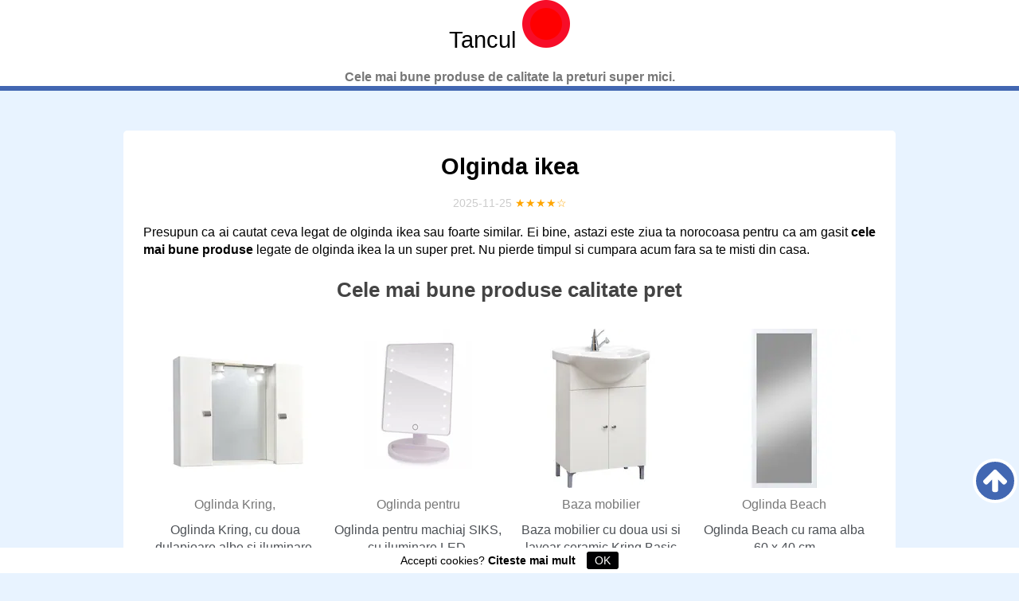

--- FILE ---
content_type: text/html; charset=UTF-8
request_url: https://tancul.ro/olginda-ikea
body_size: 6647
content:
<!DOCTYPE HTML>
<html lang='ro'>
<head>
  <link type='text/css' rel='stylesheet'  href='css/app.css'><meta http-equiv='content-type' content='text/html; charset=utf-8'>
  <meta name='viewport' content='width=device-width,minimum-scale=1,initial-scale=1'>
  <title>✔️ Olginda ikea ⇒【 PRET 2025 】</title>
  <meta name='description' content='l➤ Cele mai Bune Oferte ⭕ Olginda ikea. Vrei sa stii care este cel mai Ieftin si Bun? Descopera cel mai bun PRET. ⭕INTRA ACUM!'>
  <meta name='twitter:card' content='summary_large_image'>
  <meta property='og:type' content='website'>
  <meta property='og:locale' content='ro_ro'>
  <meta property='og:site_name' content='Tancul.ro'>
  <meta name='twitter:title' property='og:title' content='✔️ Olginda ikea ⇒【 PRET 2025 】'>
  <meta name='twitter:description' property='og:description' content='l➤ Cele mai Bune Oferte ⭕ Olginda ikea. Vrei sa stii care este cel mai Ieftin si Bun? Descopera cel mai bun PRET. ⭕INTRA ACUM!'>
  <meta property='og:url' content='https://tancul.ro/olginda-ikea'>
  <meta name='twitter:image' property='og:image' content='https://tancul.ro/img/ofertas.jpg'>
  <link rel='canonical' href='https://tancul.ro/olginda-ikea'>
  <link rel='shortcut icon' type='image/x-icon' sizes='16x16' href='https://tancul.ro/img/favicon.ico'>
  <link rel="icon" type="image/png" href="https://tancul.ro/img/logo-icono.png" sizes="32x32">

  <!-- ADD GOOGLE ANALYTICS -->

<script async="" src="js/lazyload.min.js"></script>

<script>(function(w,d){
function a(){
var b=d.createElement('script');
b.async=!0;b.src='js/lazyload.min.js';
var a=d.getElementsByTagName('script')[0];
a.parentNode.insertBefore(b,a)
}
w.attachEvent?w.attachEvent('onload',a):w.addEventListener('load',a,!1)})(window,document);
</script>

<script type="application/ld+json">[{"@context":"https://schema.org","@type":"BreadcrumbList","itemListElement":[{"@type":"ListItem","position":1,"name":"🔴 Oferte","item":"https://tancul.ro/"},{"@type":"ListItem","position":2,"name":"🔴 Magazin","item":"https://tancul.ro/magazin"},{"@type":"ListItem","position":3,"name":"🔴 Olginda ikea","item":"https://tancul.ro/olginda-ikea"}]},{"@context":"https://schema.org","@type":"BlogPosting","mainEntityOfPage":{"@type":"WebPage","@id":"https://tancul.ro/olginda-ikea"},"headline":"Olginda ikea","description":"l➤ Cele mai Bune Oferte ⭕ Olginda ikea. Vrei sa stii care este cel mai Ieftin si Bun? Descopera cel mai bun PRET. ⭕INTRA ACUM!","image":{"@type":"ImageObject","url":"/img/ofertas.jpg","width":696,"height":464},"datePublished":"2021-02-24","dateModified":"2025-11-25","author":{"@type":"Person","name":"VERO"},"publisher":{"@type":"Organization","name":"Tancul.ro","logo":{"@type":"ImageObject","url":"https://tancul.ro/img/logo-amp.png","width":600,"height":60},"brand":{"@type":"Brand","name":"Tancul.ro"},"description":"Cele mai bune produse de calitate la preturi super mici.","url":"https://tancul.ro/"}},{"@context":"http://schema.org","@type":"WebSite","url":"https://tancul.ro/","name":"Tancul.ro","description":"Cele mai bune produse de calitate la preturi super mici."}]</script>



    </head>
    <body>
    <header>
<div class='logo'>Tancul <img width='60' height='60' alt='logo' src='img/logo-icono.png'></div>
<p>Cele mai bune produse de calitate la preturi super mici.</p>
</header>    <main>
    <article itemscope itemtype='https://schema.org/Review'>
        <h1 itemprop='headline'>Olginda ikea</h1><div class='datos'>
        <time>2025-11-25</time>
 <span itemprop='reviewRating' itemscope itemtype='https://schema.org/Rating' title='Evaluarea autorului: 4.5 din maxim 5 stele'><meta itemprop='ratingValue' content='4.5'><span class='estrellitas'>★★★★☆</span></span></div><div itemprop='author' itemscope itemtype='https://schema.org/Person'><meta itemprop='name' content='VERO'></div><div itemprop='itemReviewed' itemscope itemtype='https://schema.org/MediaObject'><meta itemprop='name' content='Olginda ikea'></div><meta itemprop='url' content='https://tancul.ro/olginda-ikea'><meta itemprop='image' content='https://tancul.ro/img/ofertas.jpg'><div itemprop='reviewBody'>

<p>Presupun ca ai cautat ceva legat de olginda ikea sau foarte similar. Ei bine, astazi este ziua ta norocoasa pentru ca am gasit <strong>cele mai bune produse</strong> legate de olginda ikea la un super pret. Nu pierde timpul si cumpara acum fara sa te misti din casa.</p>
    <p></p>
    <h2>Cele mai bune produse calitate pret</h2>
    <p></p>

        </div>
        <ul class='grid cuatro prod'><li><div data-c='aHR0cHM6Ly93d3cuZW1hZy5yby9zZWFyY2gvb2xnaW5kYT9yZWY9ZWZmZWN0aXZlX3NlYXJjaA==' data-t><div class='columnproduct'><img id='centerimg' class='lazyload' src='[data-uri]' data-lazy-src='https://s13emagst.akamaized.net/products/21520/21519434/images/res_271612def942c97daf4597f0ee31f684.jpg?width=200&height=200&hash=08D1683766CF68DC30A28138E4390D4C' width='200' height='200' alt='Oglinda Kring, cu doua dulapioare albe si iluminare, 77x57x16cm'></div><meta itemprop='image' content='https://s13emagst.akamaized.net/products/21520/21519434/images/res_271612def942c97daf4597f0ee31f684.jpg?width=200&height=200&hash=08D1683766CF68DC30A28138E4390D4C'><p class='brand'>Oglinda Kring,</p><p>Oglinda Kring, cu doua dulapioare albe si iluminare, 77x57x16cm</p>Disponibil:<p class='offers'>in stock</p></div></li><li><div data-c='aHR0cHM6Ly93d3cuZW1hZy5yby9zZWFyY2gvb2xnaW5kYT9yZWY9ZWZmZWN0aXZlX3NlYXJjaA==' data-t><div class='columnproduct'><img id='centerimg' class='lazyload' src='[data-uri]' data-lazy-src='https://s13emagst.akamaized.net/products/16650/16649779/images/res_503e39ffd6d9e8ec3ca2cc287c776b0b.jpg?width=200&height=200&hash=1F2F146275AAA01E2A009A01944DE26D' width='200' height='200' alt='Oglinda pentru machiaj SIKS, cu iluminare LED, dreptunghiulara'></div><meta itemprop='image' content='https://s13emagst.akamaized.net/products/16650/16649779/images/res_503e39ffd6d9e8ec3ca2cc287c776b0b.jpg?width=200&height=200&hash=1F2F146275AAA01E2A009A01944DE26D'><p class='brand'>Oglinda pentru</p><p>Oglinda pentru machiaj SIKS, cu iluminare LED, dreptunghiulara</p>Disponibil:<p class='offers'>in stock</p></div></li><li><div data-c='aHR0cHM6Ly93d3cuZW1hZy5yby9zZWFyY2gvb2xnaW5kYT9yZWY9ZWZmZWN0aXZlX3NlYXJjaA==' data-t><div class='columnproduct'><img id='centerimg' class='lazyload' src='[data-uri]' data-lazy-src='https://s13emagst.akamaized.net/products/5104/5103399/images/res_563fa10df6297542bcf4b57984e50a5c.jpg?width=200&height=200&hash=D9898E88403FD618B59153166945B7FC' width='200' height='200' alt='Baza mobilier cu doua usi si lavoar ceramic Kring Basic Home, 49x86x40cm, Alb'></div><meta itemprop='image' content='https://s13emagst.akamaized.net/products/5104/5103399/images/res_563fa10df6297542bcf4b57984e50a5c.jpg?width=200&height=200&hash=D9898E88403FD618B59153166945B7FC'><p class='brand'>Baza mobilier</p><p>Baza mobilier cu doua usi si lavoar ceramic Kring Basic Home, 49x86x40cm, Alb</p>Disponibil:<p class='offers'>in stock</p></div></li><li><div data-c='aHR0cHM6Ly93d3cuZW1hZy5yby9zZWFyY2gvb2xnaW5kYT9yZWY9ZWZmZWN0aXZlX3NlYXJjaA==' data-t><div class='columnproduct'><img id='centerimg' class='lazyload' src='[data-uri]' data-lazy-src='https://s13emagst.akamaized.net/products/13850/13849937/images/res_7d7b1b2c97624ca7c02cec2ee494a2a3.jpg?width=200&height=200&hash=16E221C100B27D207BBB457AF3D630F0' width='200' height='200' alt='Oglinda Beach cu rama alba 60 x 40 cm'></div><meta itemprop='image' content='https://s13emagst.akamaized.net/products/13850/13849937/images/res_7d7b1b2c97624ca7c02cec2ee494a2a3.jpg?width=200&height=200&hash=16E221C100B27D207BBB457AF3D630F0'><p class='brand'>Oglinda Beach</p><p>Oglinda Beach cu rama alba 60 x 40 cm</p>Disponibil:<p class='offers'>in stock</p></div></li><li><div data-c='aHR0cHM6Ly93d3cuZW1hZy5yby9zZWFyY2gvb2xnaW5kYT9yZWY9ZWZmZWN0aXZlX3NlYXJjaA==' data-t><div class='columnproduct'><img id='centerimg' class='lazyload' src='[data-uri]' data-lazy-src='https://s13emagst.akamaized.net/products/31944/31943943/images/res_f0a6a947b76b4a04f5354f6f931d1040.jpg?width=200&height=200&hash=F606D07B3A9B569D2F3E45CB9E9ABC14' width='200' height='200' alt='Oglinda Design Hexagon Acrilica Cristal & Diamant - Luxury Home - 18 cm - 1 Buc'></div><meta itemprop='image' content='https://s13emagst.akamaized.net/products/31944/31943943/images/res_f0a6a947b76b4a04f5354f6f931d1040.jpg?width=200&height=200&hash=F606D07B3A9B569D2F3E45CB9E9ABC14'><p class='brand'>Oglinda Design</p><p>Oglinda Design Hexagon Acrilica Cristal & Diamant - Luxury Home - 18 cm - 1 Buc</p>Disponibil:<p class='offers'>in stock</p></div></li><li><div data-c='aHR0cHM6Ly93d3cuZW1hZy5yby9zZWFyY2gvb2xnaW5kYT9yZWY9ZWZmZWN0aXZlX3NlYXJjaA==' data-t><div class='columnproduct'><img id='centerimg' class='lazyload' src='[data-uri]' data-lazy-src='https://s13emagst.akamaized.net/products/25531/25530219/images/res_e292320808b27cbceb1b6cc2d0d911e9.jpg?width=200&height=200&hash=4B3D126100F725055D7501142D79F084' width='200' height='200' alt='Oglinda SSMEDIA cu LED pentru machiaj, marire imagine de 2 ori si 3 ori, cu buton tactil'></div><meta itemprop='image' content='https://s13emagst.akamaized.net/products/25531/25530219/images/res_e292320808b27cbceb1b6cc2d0d911e9.jpg?width=200&height=200&hash=4B3D126100F725055D7501142D79F084'><p class='brand'>Oglinda SSMEDIA</p><p>Oglinda SSMEDIA cu LED pentru machiaj, marire imagine de 2 ori si 3 ori, cu buton tactil</p>Disponibil:<p class='offers'>in stock</p></div></li><li><div data-c='aHR0cHM6Ly93d3cuZW1hZy5yby9zZWFyY2gvb2xnaW5kYT9yZWY9ZWZmZWN0aXZlX3NlYXJjaA==' data-t><div class='columnproduct'><img id='centerimg' class='lazyload' src='[data-uri]' data-lazy-src='https://s13emagst.akamaized.net/products/14450/14449650/images/res_e41c826f5614ef5fb876b3c49dab0d6a.jpg?width=200&height=200&hash=85064362FAE5A81F23E6A840AE95BE8F' width='200' height='200' alt='Oglinda cu LED pentru machiaj, marire imagine de 2x si 3x, cu buton tactil, luminozitate ajustabila'></div><meta itemprop='image' content='https://s13emagst.akamaized.net/products/14450/14449650/images/res_e41c826f5614ef5fb876b3c49dab0d6a.jpg?width=200&height=200&hash=85064362FAE5A81F23E6A840AE95BE8F'><p class='brand'>Oglinda cu</p><p>Oglinda cu LED pentru machiaj, marire imagine de 2x si 3x, cu buton tactil, luminozitate ajustabila</p>Disponibil:<p class='offers'>in stock</p></div></li><li><div data-c='aHR0cHM6Ly93d3cuZW1hZy5yby9zZWFyY2gvb2xnaW5kYT9yZWY9ZWZmZWN0aXZlX3NlYXJjaA==' data-t><div class='columnproduct'><img id='centerimg' class='lazyload' src='[data-uri]' data-lazy-src='https://s13emagst.akamaized.net/products/25233/25232092/images/res_fd68a9f4f6e1631f67c78534c21f0719.jpg?width=200&height=200&hash=BCD6087699D293EDDED01B79CCBE32AD' width='200' height='200' alt='Set Oglinzi Design Modern - Oglinzi Decorative Acrilice Cristal - Diamant - MyStyle® Luxury Home 24 bucati/set'></div><meta itemprop='image' content='https://s13emagst.akamaized.net/products/25233/25232092/images/res_fd68a9f4f6e1631f67c78534c21f0719.jpg?width=200&height=200&hash=BCD6087699D293EDDED01B79CCBE32AD'><p class='brand'>Set Oglinzi</p><p>Set Oglinzi Design Modern - Oglinzi Decorative Acrilice Cristal - Diamant - MyStyle® Luxury Home 24 bucati/set</p>Disponibil:<p class='offers'>in stock</p></div></li><li><div data-c='aHR0cHM6Ly93d3cuZW1hZy5yby9zZWFyY2gvb2xnaW5kYT9yZWY9ZWZmZWN0aXZlX3NlYXJjaA==' data-t><div class='columnproduct'><img id='centerimg' class='lazyload' src='[data-uri]' data-lazy-src='https://s13emagst.akamaized.net/products/27427/27426483/images/res_0e88614b4c29fd12a10fde40c5b05992.jpg?width=200&height=200&hash=960DF1C8BC01CA1647BCD957FC17B314' width='200' height='200' alt='Oglinda machiaj Matheus OL-50, LED, touch, black'></div><meta itemprop='image' content='https://s13emagst.akamaized.net/products/27427/27426483/images/res_0e88614b4c29fd12a10fde40c5b05992.jpg?width=200&height=200&hash=960DF1C8BC01CA1647BCD957FC17B314'><p class='brand'>Oglinda machiaj</p><p>Oglinda machiaj Matheus OL-50, LED, touch, black</p>Disponibil:<p class='offers'>in stock</p></div></li><li><div data-c='aHR0cHM6Ly93d3cuZW1hZy5yby9zZWFyY2gvb2xnaW5kYT9yZWY9ZWZmZWN0aXZlX3NlYXJjaA==' data-t><div class='columnproduct'><img id='centerimg' class='lazyload' src='[data-uri]' data-lazy-src='https://s13emagst.akamaized.net/products/13850/13849936/images/res_97168d6dc15d14983893f0d295d67d47.jpg?width=200&height=200&hash=FE7B80EC23A7613E1DFE6FB3B91C5EA2' width='200' height='200' alt='Oglinda cu rama argintie 100 x 40 cm'></div><meta itemprop='image' content='https://s13emagst.akamaized.net/products/13850/13849936/images/res_97168d6dc15d14983893f0d295d67d47.jpg?width=200&height=200&hash=FE7B80EC23A7613E1DFE6FB3B91C5EA2'><p class='brand'>Oglinda cu</p><p>Oglinda cu rama argintie 100 x 40 cm</p>Disponibil:<p class='offers'>in stock</p></div></li></ul>

    <p class="makeSpace"><span class='btn' data-c='aHR0cHM6Ly93d3cuZW1hZy5yby9zZWFyY2gvb2xnaW5kYT9yZWY9ZWZmZWN0aXZlX3NlYXJjaA==' data-t>👉 VEZI MAI MULTE 👈</span></p>
<div itemprop='reviewBody'><h2>Ce fel de olginda ikea să cumpărați?</h2><p>Dacă întrebați cum se numește videoclipul la olginda ikea, răspunsul este Numele este omis.</p><h2>Ce dimensiune are olginda ikea?</h2><p>Este melodia care a fost folosită în numeroase filme și emisiuni TV de-a lungul anilor. Este un cântec popular care a fost iubit de mulți. Muzica în special va fi scrisă de compozitorul și compozitorul eston Pee Wee Cray și este, de asemenea, despre o femeie proaspătă, care iubește viața și este complet fericită. Versurile în special sunt de obicei despre fata care va avea o viață fantastică care este complet fericită. De obicei, cântecul este de obicei o melodie atractivă care poate fi apreciată convenabil.</p><h2>Cât costă olginda ikea?</h2><p>De obicei, melodia se numește Jogging Sunshine și este pe lp-ul Simple de Katrina și Dunes.</p><h3>Ce avantaje oferă olginda ikea?</h3><p>De obicei, muzica părea să fie înregistrată la locația Master Recorders din Los Angeles, CA.</p><p>De la începutul timpului, a devenit actual în folclorul ucrainean. Poate fi spiritul feminin care ajută femeile la naștere și este considerat a fi un fel de protector asociat mamelor și copiilor. Ea este adesea adorată în mici capele și cartiere, iar prezența fostului ei poate fi adesea văzută ca o reprezentare simbolică a speranței și încântării.</p><p>Este cea mai mică zonă din stat care implică Emilia Romagna, Malta. Are o populație de aproximativ 11.500 de oameni. Este situat la douăzeci de mile sud-vest de Roma, pe autostrada Aosta-Roma. Va fi locul de naștere al lui Camillo Cervelli, precum și al lui Giovanni Montaldo.</p><p>Este unul dintre cele mai frumoase orașe mici din Italia. De altfel, se găsește adesea pe malul râului Aosta, făcând plimbări prin ruinele impunătoare ale vechii cazărmi marine, Fortul, văzându-l cât și de pe străduțele fermecătoare ale orașului vechi bun.</p><p>De obicei, centrul medieval găzduiește un număr mic de biserici, câteva mori vechi bune și câteva case din secolul al XVIII-lea. Cea mai impresionantă construcție din oraș este Fortul, mărturie a industriei începuturilor sale medievale. A fost construită pe o perioadă de câțiva ani și este unul dintre cele mai deosebite și impresionante complexe de castel din zonă.</p><p>Locația are, de asemenea, o serie de afaceri mai mici în apropiere, o mulțime de restaurante și cafenele, inclusiv o mică industrie. Olginda ikea este un loc minunat de vizitat în ziua de căutare, atât în orașul vechi, cât și în orașele din apropiere.</p></div>
</article>

   <section>
    <h3>Alte Produse</h3>
    <ul class='grid cuatro cat'><li><div class='interlinking-down'><div class='interlinking-img'><img class='lazyload' src='[data-uri]' data-lazy-src='https://s13emagst.akamaized.net/products/31526/31525024/images/res_3bdcbb26477098612108f0edc908e7bd.jpg?width=200&height=200&hash=365D81DC8B1BE37C0AD7C50C6D482D70' width='200' height='200' alt='android tv altex'></div></div><a class='interLetra' href='https://tancul.ro/android-tv-altex'>android tv altex</a></li><li><div class='interlinking-down'><div class='interlinking-img'><img class='lazyload' src='[data-uri]' data-lazy-src='https://s13emagst.akamaized.net/products/13185/13184567/images/res_b069f5805ea35f064a295fa225324c87.jpg?width=200&height=200&hash=390AE538846BCBA26F05DA29461D6EDF' width='200' height='200' alt='tavan decorativ leroy merlin'></div></div><a class='interLetra' href='https://tancul.ro/tavan-decorativ-leroy-merlin'>tavan decorativ leroy merlin</a></li><li><div class='interlinking-down'><div class='interlinking-img'><img class='lazyload' src='[data-uri]' data-lazy-src='https://s13emagst.akamaized.net/products/5930/5929016/images/res_c912357c06be050b58f74d996a122a28.jpg?width=200&height=200&hash=97771CBD7903D6D67A0492E957B2C02B' width='200' height='200' alt='volan ps4 altex'></div></div><a class='interLetra' href='https://tancul.ro/volan-ps4-altex'>volan ps4 altex</a></li><li><div class='interlinking-down'><div class='interlinking-img'><img class='lazyload' src='[data-uri]' data-lazy-src='https://s13emagst.akamaized.net/products/5241/5240794/images/res_2e5f6e61886388481055fcbdac6e8f32.jpg?width=200&height=200&hash=B0C58FD9B8BEE2575BFDA6379576A2B8' width='200' height='200' alt='aparate de tuns barba altex'></div></div><a class='interLetra' href='https://tancul.ro/aparate-de-tuns-barba-altex'>aparate de tuns barba altex</a></li><li><div class='interlinking-down'><div class='interlinking-img'><img class='lazyload' src='[data-uri]' data-lazy-src='https://s13emagst.akamaized.net/products/27223/27222142/images/res_52dd9196bde85f49e3346b5bd28f0038.jpg?width=200&height=200&hash=3D1A82C3F954DF1CA7AF4AA1D0B706FD' width='200' height='200' alt='spot led ikea'></div></div><a class='interLetra' href='https://tancul.ro/spot-led-ikea'>spot led ikea</a></li><li><div class='interlinking-down'><div class='interlinking-img'><img class='lazyload' src='[data-uri]' data-lazy-src='https://s13emagst.akamaized.net/products/10657/10656333/images/res_ca274b5f0ef7ea2a4c4625d321612ad3.jpg?width=200&height=200&hash=EB4ABB4EEEFD329C07B92D8BB9234714' width='200' height='200' alt='cort copii lidl'></div></div><a class='interLetra' href='https://tancul.ro/cort-copii-lidl'>cort copii lidl</a></li><li><div class='interlinking-down'><div class='interlinking-img'><img class='lazyload' src='[data-uri]' data-lazy-src='https://s13emagst.akamaized.net/products/24639/24638840/images/res_6940f3f2e648f2f2d63972808fb10e79.jpg?width=200&height=200&hash=8896D147532B231E2693AB4AC0693739' width='200' height='200' alt='scaun ikea alb'></div></div><a class='interLetra' href='https://tancul.ro/scaun-ikea-alb'>scaun ikea alb</a></li><li><div class='interlinking-down'><div class='interlinking-img'><img class='lazyload' src='[data-uri]' data-lazy-src='https://s13emagst.akamaized.net/products/31526/31525024/images/res_3bdcbb26477098612108f0edc908e7bd.jpg?width=200&height=200&hash=365D81DC8B1BE37C0AD7C50C6D482D70' width='200' height='200' alt='tv full hd altex'></div></div><a class='interLetra' href='https://tancul.ro/tv-full-hd-altex'>tv full hd altex</a></li><li><div class='interlinking-down'><div class='interlinking-img'><img class='lazyload' src='[data-uri]' data-lazy-src='https://s13emagst.akamaized.net/products/5649/5648342/images/res_2933956dadd0ed56b712c404833c3a66.jpg?width=200&height=200&hash=67CAD4DC2ED3FF95AA21A524715A8FBB' width='200' height='200' alt='altex centrale termice'></div></div><a class='interLetra' href='https://tancul.ro/altex-centrale-termice'>altex centrale termice</a></li><li><div class='interlinking-down'><div class='interlinking-img'><img class='lazyload' src='[data-uri]' data-lazy-src='https://s13emagst.akamaized.net/products/4992/4991558/images/res_ecba5553b4ac5534d58b037b714ffbff.jpg?width=200&height=200&hash=D78FA28D329B2D4521524F974CF2E6C9' width='200' height='200' alt='aparat de curatat cu presiune parkside lidl'></div></div><a class='interLetra' href='https://tancul.ro/aparat-de-curatat-cu-presiune-parkside-lidl'>aparat de curatat cu presiune parkside lidl</a></li><li><div class='interlinking-down'><div class='interlinking-img'><img class='lazyload' src='[data-uri]' data-lazy-src='https://s13emagst.akamaized.net/products/3080/3079837/images/res_8cd5840f6a3a14a4d9365a017c560c73.jpg?width=200&height=200&hash=5A7B0A3FEAEF5719F6A3D3AA3EB42C6C' width='200' height='200' alt='piscine supraterane leroy merlin'></div></div><a class='interLetra' href='https://tancul.ro/piscine-supraterane-leroy-merlin'>piscine supraterane leroy merlin</a></li><li><div class='interlinking-down'><div class='interlinking-img'><img class='lazyload' src='[data-uri]' data-lazy-src='https://s13emagst.akamaized.net/products/15914/15913084/images/res_498a4682fcfc9c3e1fe9418f35be1b0d.jpg?width=200&height=200&hash=15214D4F461701E8A5221273E0AE830B' width='200' height='200' alt='stick memorie carrefour'></div></div><a class='interLetra' href='https://tancul.ro/stick-memorie-carrefour'>stick memorie carrefour</a></li></ul>
</section>
<nav><ul>
    <li>
        <a href='https://tancul.ro/'><span>Oferte</span></a>
    </li>
    <li>
        <a href='https://tancul.ro/magazin'><span>Magazin</span></a>
    </li>
    <li>
        <a href='https://tancul.ro/olginda-ikea'><span>Olginda ikea</span></a>
    </li>
</ul>
</nav>

</main>
<footer><p>© <span data-c='aHR0cHM6Ly90YW5jdWwucm8='>Tancul.ro</span> <span data-c='aHR0cHM6Ly90YW5jdWwucm8vZGVzcHJlLW5vaSNub2k='>Despre noi</span> <span data-c='aHR0cHM6Ly90YW5jdWwucm8vZGVzcHJlLW5vaSNjb250YWN0'>Contacto</span> <span data-c='aHR0cHM6Ly90YW5jdWwucm8vZGVzcHJlLW5vaSNwb2wtY29uZmlkZW50aWFsaXRhdGU='>Politica de confidentialitate</span> <span data-c='aHR0cHM6Ly90YW5jdWwucm8vZGVzcHJlLW5vaSNwb2wtY29va2llcw=='>Politica de Cookies</span> <a class='subir' href='#' title='Subir'><svg width='30' height='30' version='1.1' xmlns='http://www.w3.org/2000/svg' viewBox='0 0 100 100
   '><path fill='#FFFFFF' d='M100,52.8c0,2.2-0.8,4.1-2.4,5.8l-4.8,4.8c-1.6,1.6-3.6,2.4-5.8,2.4c-2.3,0-4.2-0.8-5.8-2.4L62.3,44.5v45.2 c0,2.2-0.8,4-2.4,5.4s-3.5,2.1-5.8,2.1h-8.2c-2.3,0-4.2-0.7-5.8-2.1c-1.6-1.4-2.4-3.2-2.4-5.4V44.5L18.8,63.4
    c-1.5,1.6-3.5,2.4-5.8,2.4S8.8,65,7.3,63.4l-4.8-4.8C0.8,56.9,0,55,0,52.8c0-2.3,0.8-4.2,2.4-5.8L44.2,5.1c1.5-1.6,3.4-2.4,5.8-2.4 c2.3,0,4.3,0.8,5.8,2.4l41.8,41.8C99.2,48.6,100,50.5,100,52.8z
   '></path></svg></a></p>
   <a href='https://tancul.ro/sitemap.xml'>Sitemap</a>
<div id='cookiesms'>Accepti cookies? <span data-c='aHR0cHM6Ly90YW5jdWwucm8vZGVzcHJlLW5vaSNwb2wtY29va2llcw=='>Citeste mai mult</span> 
  <button onclick='controlcookies()'>OK</button>
</div>
<script>function controlcookies(){localStorage.controlcookie=localStorage.controlcookie||0,localStorage.controlcookie++,cookiesms.style.display='none'}localStorage.controlcookie>0&&(document.getElementById('cookiesms').style.bottom='-50px');function b64_to_utf8(str) {return unescape(decodeURIComponent(escape(window.atob(str))));}document.onclick = function(e) {if (e.target.hasAttribute('data-c')) {var x = e.target.getAttribute('data-c');var x = b64_to_utf8(x);if (e.target.hasAttribute('data-t')) {window.open(href = x,'_blank');} else {location.href = x;}}}</script>

<script defer src="https://static.cloudflareinsights.com/beacon.min.js/vcd15cbe7772f49c399c6a5babf22c1241717689176015" integrity="sha512-ZpsOmlRQV6y907TI0dKBHq9Md29nnaEIPlkf84rnaERnq6zvWvPUqr2ft8M1aS28oN72PdrCzSjY4U6VaAw1EQ==" data-cf-beacon='{"version":"2024.11.0","token":"26ea4d06ef9e49ff8d2cd55502ab1916","r":1,"server_timing":{"name":{"cfCacheStatus":true,"cfEdge":true,"cfExtPri":true,"cfL4":true,"cfOrigin":true,"cfSpeedBrain":true},"location_startswith":null}}' crossorigin="anonymous"></script>
</body>
</html>

--- FILE ---
content_type: text/css
request_url: https://tancul.ro/css/app.css
body_size: 2587
content:
/* GENERAL */
      *,
      :before,
      :after {
          box-sizing: border-box;
          /*-webkit-transition: all 0.5s;
          -moz-transition: all 0.5s;
          transition: all 0.5s;*/
      }
      body {
          background: #E8F3FF;
          color: #000;
          font-family: muli,sans-serif;
          font-size: 16px;
          line-height: 1.42857143;
          margin: 0;
          text-align: center;
      }
      /* ALINEACIONES DE TEXTO */
      /*main .cat p,*/
      main p {
        text-align: justify;
     }
      .grid p,
      .indice p,
      .btn {
          text-align: center;
      }
      main article .offers {
    color: #5cb85c;
    margin-bottom: 0;
    padding-bottom: 12px;
}
.makeSpace {
    padding-top: 35px;
    padding-bottom: 35px;
}
.interLetra {
    font-size: 18px!important;
}
footer a, footer span {
          color: white!important;
          display: inline-block;
          font-weight:600!important;
      }
    /*.pagsiguiente {
          text-align: center;
      }
      [itemprop='description'] ol,
      [itemprop='description'] ul,
      ol {
          text-align: justify;
          padding-left: 30px;
      }
      [itemprop='description'] li ol,
      [itemprop='description'] li ul {
          margin: 0 auto;
      }*/
      /* ENCABEZADOS Y SIMILARES */
h5, h6, .logo{color:#000;display:block;font-size:50px;margin:0 0 15px;padding:0 15px}
h1, .logo{color:#000;display:block;font-size:calc(1em + 1vw);margin:0 0 15px;padding:0 15px}
h2{/*background: #fecd09*/;color: #444444;font-weight:bold;font-size: calc(0.8em + 1vw);}
h3{color:#666;font-weight:bold;font-size: 26px;}
h4{background: #E8F3FF}
#cookiesms span{
    color:black!important;
}
.columnproduct {
    height: 200px!important;
    width: 200px!important;
  margin-left: auto;
  margin-right: auto;
}
nav {
    display: inline-block;
    padding: 0;
    color: #777
}
nav ul {
    padding: 0
}
nav li {
    position: relative;
    display: inline-block;
    padding: 5px 8px 5px 22px;
    margin: 2px 0 2px 4px;
    background: #4267b2;
    color: #fff;
    transition: all 0.5s
}
nav a {
    /*display: block;*/
    width: 100%;
    height: 100%;
    /*position: absolute;*/
    top: 0;
    left: 0;
}
nav a>span {
    /*display: block;*/
    height: 0;
    overflow: hidden;
    color: #fff
}
nav li:first-child {
    border-radius: 3px 0 0 3px;
    padding-left: 16px
}
nav li:last-child {
    border-radius: 0 3px 3px 0;
    padding-right: 16px;
    background: #ccc
}
nav li:hover {
    background: #222222
}
nav li:last-child:hover {
    background: #ccc
}
nav li:before,
nav li:last-child:before,
nav li a:after {
    border: 16px solid transparent;
    border-left-width: 12px;
    border-right-width: 0;
    content:'';
    height: 0;
    left: 100%;
    position: absolute;
    top: 0;
    width: 0
}
nav li:before,
nav li:last-child:before {
    border-left-color: #fff;
    left: -4px;
    margin: 0;
    -webkit-transform: translateX(4px);
    -moz-transform: translateX(4px);
    transform: translateX(4px);
    z-index: 1
}
nav li:first-child:before {
    content: none
}
nav li:last-child a:after {
    content: none
}
nav li a:after {
    border-left-color: #4267b2;
    transition: all 0.5s;
    z-index: 2
}
nav li:hover a:after {
    border-left-color: #222222
}


.prod [data-c] .brand,
.prod a .brand {
    color: #777;
    font-family: sans-serif;
    font-size: 18px;
    font-weight: bold;
    max-height: 53px
}
.datos{
    color: #ccc;
    font-size: 14px;
}
.estrellitas{
    color: #ffa500;
}
   /*
      .logo,
      .cat a,
      [itemprop='brand'],
      .busq p {
          color: #777;
      font-size: 50px;
          font-family: sans-serif;
          font-weight: bold;
          line-height: 1.1;
          margin: 20px 0 10px;
      }
      h4, h5, h6 {
          margin-top: 10px;
      }
      h1 {
          font-size: 36px;
          color: #222;
      }
      h2 {
          font-size: 30px;
          color: #444;
      }
      h3 {
          font-size: 26px;
          color: #666;
      }
      h4 {
          font-size: 22px;
          color: #888;
      }
      h5 {
          font-size: 18px;
          color: #aaa;
      }
      h6 {
          font-size: 16px;
          color: #ccc;
      }
      h1 > span,
      h2 > span,
      h3 > span,
      h4 > span,
      h5 > span,
      h6 > span {
          color: #000002;
      }
      .cat a > span,
      .busq p > span {
          color: #bbb;
      }
      /* ENLACES Y GROSORES */
      a {
          color: #000002;
          text-decoration: none;
          cursor: pointer;
          overflow-wrap: break-word;
      }
      a:active,
      a:hover:active:hover {
          color: #222222;
      }
      p > a,
      dl a,
      dt,
      strong {
          font-weight: 900;
      }
      /* IMÁGENES, IFRAMES Y VÍDEOS */
      main img {
          height: auto;
          width: auto;
          max-width: 100%;
      }
      .grid img {
          max-height: 200px;
      }
      /* LISTAS Y TABLAS */
      dl {
          text-align: left;
      }
      dd {
          margin-bottom: 16px;
      }
      table {
          border-collapse: collapse;
          border-spacing: 0;
          margin: 16px auto;
          text-align: left;
      }
      tr {
          border-bottom: 1px #ccc solid;
      }
      td,
      th {
          padding: 2px 5px;
      }
      /* ESTRUCTURA HTML5 */
      header{
          background-color: white;
          color: #777777;
          /*padding: 35px 0;*/
          font-family: sans-serif;
      }
      header p{
          font-weight: bold;
      }
      footer {
          background-color: black;
          color: #FFFFF;
          padding: 35px 0;
          font-family: sans-serif;
      }
      header > p,
      footer > p {
          margin: 0 auto;
          padding: 0 15px;
      }
      header {
          border-bottom: 6px #4267B2 solid;
      padding-bottom: 0px;
      }
      footer {
          border-top: 6px #4267B2 solid;
      }
      footer > p {
          font-size: 14px;
      }
      main {
          background: #fff;
          margin: 0 auto;
          padding: 15px;
          /*display: flex;
          flex-flow: column;*/
      }
      @media only screen and (min-width: 200px) and (max-width: 767px)  {
.grid.uno>li {
        width: 100%
    }
.grid.cuatro>li {
        width: 100%
    }
.subir{
    display:none!important;
}
}
      @media (min-width: 768px) {
          header > p,
          footer > p,
          main {
              width: 750px;
          }
          main {
              border-radius: 5px;
              margin: 50px auto;
              padding: 25px;
          }
      }
      @media (min-width: 992px) {
          header > p,
          footer > p,
          main {
              width: 970px;
          }
      }
      /* REJILLAS */
      .grid {
          display: flex;
          flex-wrap: wrap;
          justify-content: center;
          padding: 0;
      }
      .grid > li {
          position: relative;
          list-style: none;
          vertical-align: top;
          width: 50%;
          padding: 10px 10px 45px;
         /*border-style: dashed;
         border: 0.09em solid #E8F3FF*/
      }
      @media (min-width: 425px) {
          .grid > li {
              width: 50%;
          }
      }
      @media (min-width: 768px) {
          .grid.tres > li,
          .grid.cuatro > li {
              width: 33.33333333%;
          }
      }
      @media (min-width: 992px) {
          .grid.cuatro > li {
              width: 25%;
          }
      }
      .grid a {
          display: block;
      }
      .grid a:before {
          content: '';
          display: block;
          width: calc(100% - 10px);
          height: calc(100% - 10px);
          position: absolute;
          top: 5px;
          left: 5px;
          border-radius: 5px;
      }
      .grid a:hover:before {
          /*box-shadow: 0 0 0 5px #222222;*/
      }

      .grid a:hover:after {
          background: #222222;
      }
      .cat a,
      .prod a > p {
          margin: 10px 0;
      }
      .prod a > p {
          overflow: hidden;
          display: -webkit-box;
          -webkit-line-clamp: 3;
          -webkit-box-orient: vertical;
      }
      .cat a,
      .prod a > [itemprop='brand'],
      .busq a > p {
          color: #000002;
          font-size: 22px;
      }
      .cat a:hover,
      .prod a:hover > [itemprop='brand'] > span {
          color: #222222;
      }
      .grid p {
          color: #4D5156;
          margin: 10px 0;
      }
      .prod a [itemprop='brand'] {
          color: #4D5156;
          font-family: sans-serif;
          font-size: 16px;
          font-weight: bold;
          max-height: 53px;
      }
      .prod a [itemprop='name'] {
          height: 69px;
      }
      .antes,
      [itemprop='reviewRating'] {
          color: #ccc;
          font-weight: normal;
      }
      .descuento {
          background: #000002;
          border-radius: 50%;
          color: #fff;
          padding: 5px;
          position: absolute;
          right: 0;
          top: 0;
          transform: rotate(15deg);
      }
      /* BOTONES */
      .btn {
          background: black;
          border-radius: 3px;
          color: white !important;
          margin-bottom: 5px;
          padding: 5px 16px;
      }
      .btn {
          display: block;
          padding: 25px 20px;
      }
      .btn:hover {
          background: #222222;
          color: #fff;
      }
    .pagsiguiente {
          background: #005C39;
          border-radius: 3px;
          color: #000;
      font-family: cursive;
      font-weight: 300;
          margin-bottom: 5px;
          padding: 5px 16px;
      }
      .pagsiguiente {
          display: inline-block;
          padding: 13px 20px;
      }
      .pagsiguiente:hover {
          background: #222222;
          color: #fff;
      }
      aside a {
          border-radius: 3px;
          color: #fff;
          display: inline-block;
          margin: 5px;
          padding: 5px 10px;
      }
      .facebook {
          background: #3b5998;
          border: 2px solid #3b5998;
      }
      .facebook:hover {
          background: #fff;
          color: #3b5998;
      }
      .twitter {
          background: #4099FF;
          border: 2px solid #4099FF;
      }
      .twitter:hover {
          background: #fff;
          color: #4099FF;
      }
      .whatsapp {
          background: #25D366;
          border: 2px solid #25D366;
      }
      .whatsapp:hover {
          background: #fff;
          color: #25D366;
      }
      .email {
          background: #999;
          border: 2px solid #999;
      }
      .email:hover {
          background: #fff;
          color: #999;
      }
      .subir {
          background: #4267B2;
          border-radius: 50%;
          border: 4px #fff solid;
          bottom: 65px;
          height: 56px;
          padding: 9px;
          position: fixed;
          right: 2px;
      top: 80%;
          width: 56px;
          z-index: 0.9;

      }
      .subir:hover {
          background: #222222;
      }
      #cookiesms {
          background-color: #fff;
          bottom: 0px;
          font-size: 14px;
          left: 0px;
          padding: 5px;
          position: fixed;
          width: 100%;
          z-index: 5;
      }
      #cookiesms:hover {
          bottom: 0px;
      }
      @media (max-width: 375px) {
          #cookiesms {
              text-align: left;
          }
      }
      button {
          background: #000002;
          border-radius: 3px;
          border: 0;
          color: #fff;
          cursor: pointer;
          font-size: 14px;
          margin-left: 10px;
          padding: 3px 10px;
      }
      button:hover {
          background: #222222;
          color: #fff;
      }
      /* OTROS */
      main article [itemprop='offers'] {
          color: #166600;
          font-weight: bold;
      }
      .dnone {
          display: none;
      }
    
            /* ENLACES Y GROSORES */
      a,
      [data-c] {
          color: black;
          text-decoration: none;
          cursor: pointer;
          overflow-wrap: break-word;
      }
      a:active,
      a:hover,
      [data-c]:active,
      [data-c]:hover {
          color: black;
      }

      p > [data-c],
      li > [data-c],
      dl [data-c],
      dt,
      strong {
          font-weight: 900;
      }
      .grid li > a,
      .grid li > [data-c],
      .indice li > a,
      nav li {
          font-weight: normal;
      }
          .grid [data-c],
      .grid a {
          color: #4267B2;
          display: block;
      }
      .grid [data-c]:before,
      .grid a:before {
          content: '';
          display: block;
          width: calc(100% - 10px);
          height: calc(100% - 10px);
          position: absolute;
          top: 5px;
          left: 5px;
          border-radius: 5px;
      }
      .grid [data-c]:hover:before,
      .grid a:hover:before {
          /*box-shadow: 0 0 0 5px red;*/
      }
      .grid [data-c]:after, .grid a:after {
    background: orangered;
    border-radius: 3px;
    color: #fff;
    content: 'Vezi Pretul';
    font-family: sans-serif;
    font-size: 20px;
    font-weight: bold;
padding: 15px 10px 15px 12px;
width: 90%;
line-height: 20px;
    text-transform: uppercase;
    box-sizing: border-box;
    display: table;
    position: absolute;
    bottom: 5px;
    left: 50%;
    transform: translate(-50%);
}
@media only screen and (max-device-width: 600px){

    main article .offers {
    /*padding-bottom: 35px!important;*/
    }
    .cat a, .prod [data-c]>p {
    padding-bottom: 25px!important;
}
}
      @media (max-width: 340px) {
          .grid [data-c]:after,
          .grid a:after {
              font-size: 12px;
          }
      }
      /* .prod [data-c]:after {content: 'Ver Producto';} */
      .grid [data-c]:hover:after,
      .grid a:hover:after {
          background: #222222;
      }
      .cat a,
      .prod [data-c] > p {
          margin: 10px 0;
      }
      .prod [data-c] > p {
          overflow: hidden;
          display: -webkit-box;
          -webkit-line-clamp: 3;
          -webkit-box-orient: vertical;
      }
      .cat a,
      .prod [data-c] > .brand,
      .prod a > .brand,
      .busq [data-c] > p {
          color: #000002;
          font-size: 22px;
      }
      .cat a:hover,
      .prod [data-c]:hover > .brand > span,
      .prod a:hover > .brand > span {
          color: #222222;
      }
      .prod [data-c] .brand,
      .prod a .brand {
          color: #777;
          font-family: sans-serif;
          font-size: 16px;
          font-weight: normal;
          max-height: 53px;
      }
      .prod [data-c] [itemprop='name'],
      .prod a [itemprop='name'] {
          height: 69px;
      }
      .antes,
      [itemprop='reviewRating'] {
          color: #ccc;
          font-weight: normal;
      }
      .descuento {
          background: #000002;
          border-radius: 50%;
          color: #fff;
          padding: 5px;
          position: absolute;
          right: 0;
          top: 0;
          transform: rotate(15deg);
      }